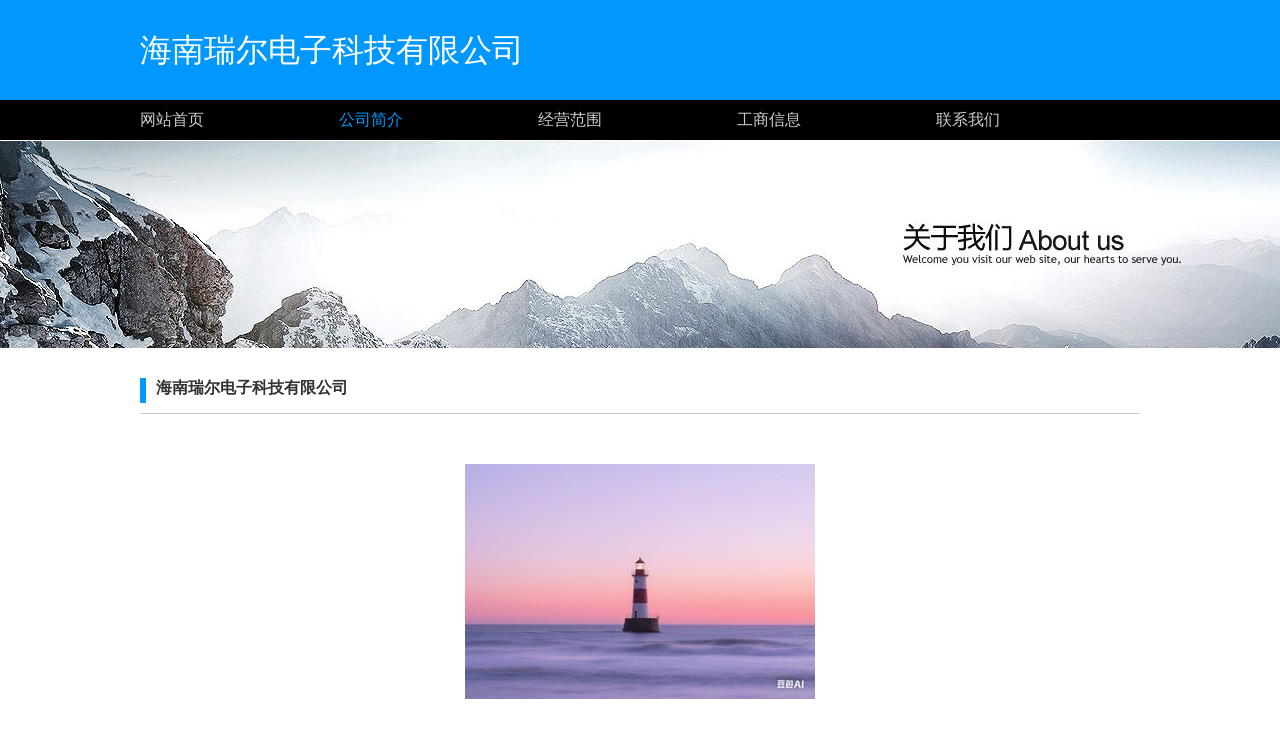

--- FILE ---
content_type: text/html; Charset=utf-8
request_url: http://realdz.cn/hkl_list.asp?id=387
body_size: 5397
content:

<!DOCTYPE html PUBLIC "-//W3C//DTD XHTML 1.0 Transitional//EN" "http://www.w3.org/TR/xhtml1/DTD/xhtml1-transitional.dtd">
<html xmlns="http://www.w3.org/1999/xhtml">
<head>
<meta http-equiv="Content-Type" content="text/html; charset=utf-8" />
<title>海南瑞尔电子科技有限公司_公司简介</title>
<meta name="keywords" content="海南瑞尔电子科技有限公司_海南瑞尔电子科技有限公司公司简介_海南瑞尔电子科技有限公司企业电子名片_海南瑞尔电子科技有限公司电子名片" />
<meta name="description" content="海南瑞尔电子科技有限公司(realdz.cn)：电子除湿防霉家具系列产品及半导体技术应用中的开发，电子美容及辅助医疗，电子科技产品的开发、生产、销售，科技信息资讯服务及技术推广服务，五矿进出口贸易及经营。" />
<link href="/tp/3/css/sys.css" rel="stylesheet" type="text/css" />
</head>
<body>
<!-- top -->
<div class="top_box">
  <div class="mainbox">
      <div class="logoTxt">海南瑞尔电子科技有限公司</div>
      <div class="lxTel"></div>
  </div>
</div>
<!-- top -->

<!-- nav -->
<div class="nav_box">
    <div class="mainbox">
     <div class="navlinks">
     <a href="/">网站首页</a>
     <a href="/about/" class="on">公司简介</a>
     <a href="/jingying/">经营范围</a>
     <a href="/gongshang/">工商信息</a>
     <a href="/lianxi/">联系我们</a>
     </div>
    </div>
</div>
<!-- nav -->

<!-- ban -->
<div class="ban_box" style="background-image: url(/tp/3/images/about.jpg);"></div>
<!-- ban -->

<!-- about -->
<div class="mainbox">
<div class="kong20"></div>
<div class="navTitle"><i></i><b>海南瑞尔电子科技有限公司</b></div>
<div class="kong20"></div>
<div class="aboutinfo">

<br />
<div align="center"><img src="/aituku/fj/fj-34.jpg" alt="海南瑞尔电子科技有限公司" title="海南瑞尔电子科技有限公司" width="350" height="235" border="0" />
</div>
<br />
海南瑞尔电子科技有限公司，成立于2005-07-08，经营范围：电子除湿防霉家具系列产品及半导体技术应用中的开发，电子美容及辅助医疗，电子科技产品的开发、生产、销售，科技信息资讯服务及技术推广服务，五矿进出口贸易及经营。
</div>
</div>
<div class="kong20"></div>
<!-- about -->
<!-- link 友情链接 -->
<div class="mainbox">
<div class="kong20"></div>
<div class="navTitle"><i></i><b>友情链接</b>&nbsp;&nbsp;Friendly Link</div>
<div class="kong20"></div>
<div class="links">
<a href='http://www.healthailife.com.cn' target='_blank' title='北京融康惠众健康管理有限公司'>北京融康惠众健康管理有限公司</a><a href='http://www.shenzhenzhaokao.cn' target='_blank' title='深圳唯学教育科技有限公司'>深圳唯学教育科技有限公司</a><a href='http://www.okka.net.cn' target='_blank' title='任丘市奥科焊机制造有限公司'>任丘市奥科焊机制造有限公司</a><a href='http://www.servimexhome.com.cn' target='_blank' title='苏瑞士（江阴）家居用品有限公司上海第一分公司'>苏瑞士（江阴）家居用品有限公司上海第一分公司</a><a href='http://www.walsincentro.com.cn' target='_blank' title='华新（南京）置业开发有限公司'>华新（南京）置业开发有限公司</a><a href='http://www.sayarchitects.com.cn' target='_blank' title='杭州坪尺空间设计有限公司'>杭州坪尺空间设计有限公司</a><a href='http://www.gzyuchentech.com.cn' target='_blank' title='广州玉尘科技有限公司'>广州玉尘科技有限公司</a><a href='http://www.gryrerhs.cn' target='_blank' title='合肥抛细择京网络科技有限公司'>合肥抛细择京网络科技有限公司</a><a href='http://www.hbjjxj.com.cn' target='_blank' title='河北景嘉橡胶制品有限公司'>河北景嘉橡胶制品有限公司</a><a href='http://www.y7qxd.cn' target='_blank' title='湖北峻熙通达餐饮管理有限公司'>湖北峻熙通达餐饮管理有限公司</a><a href='http://www.wangjiahuangou.com' target='_blank' title='深圳市优选易购网络科技有限公司'>深圳市优选易购网络科技有限公司</a><a href='http://www.mblm.net.cn' target='_blank' title='高新区快乐宝贝母婴生活馆'>高新区快乐宝贝母婴生活馆</a><a href='http://www.irczttf.cn' target='_blank' title='淮安云想云信息技术有限公司'>淮安云想云信息技术有限公司</a>
</div>
<div class="kong20"></div>
</div>
<!-- link 友情链接 -->
<!-- BOT -->
<div class="bot_box">
2026 版权所有 &copy; 海南瑞尔电子科技有限公司&nbsp;&nbsp;realdz.cn<br />
公司地址：海南省老城高新技术示范区疏港南路（生态软件园） &nbsp;&nbsp; 本站技术支持：74586#163.com(请把#替换为@) </div>
<!-- BOT -->

<!-- BAIDU -->
<script>
(function(){
    var bp = document.createElement('script');
    var curProtocol = window.location.protocol.split(':')[0];
    if (curProtocol === 'https') {
        bp.src = 'https://zz.bdstatic.com/linksubmit/push.js';
    }
    else {
        bp.src = 'http://push.zhanzhang.baidu.com/push.js';
    }
    var s = document.getElementsByTagName("script")[0];
    s.parentNode.insertBefore(bp, s);
})();
</script>
<!-- BAIDU -->

</body>
</html>


--- FILE ---
content_type: text/css
request_url: http://realdz.cn/tp/3/css/sys.css
body_size: 2410
content:
@charset "utf-8";
/* CSS Document */
body {
	margin-left: 0px;
	margin-top: 0px;
	margin-right: 0px;
	margin-bottom: 0px;
}
body,td,th {
	color: #414141;
}
a:link {
	text-decoration: none;
	color: #414141;
}
a:visited {
	text-decoration: none;
	color: #414141;
}
a:hover {
	text-decoration: none;
	color: #0098ff;
}
a:active {
	text-decoration: none;
	color: #414141;
}
.mainbox {
	height: auto;
	width: 1000px;
	margin-top: 0px;
	margin-right: auto;
	margin-bottom: 0px;
	margin-left: auto;
}
.kong20 {
	clear: both;
	height: 20px;
	width: 100%;
}
.kong10 {
	clear: both;
	height: 10px;
	width: 100%;
}
.delfd {
	clear: both;
}
.top_box{
	background-color: #0098ff;
	height: 100px;
}
.nav_box {
	background-color: #000;
	height: 40px;
}
.logoTxt {
	font-size: 32px;
	line-height: 100px;
	color: #FFF;
	height: 100px;
	display: block;
	float: left;
	width: 700px;
}
.lxTel {
	font-size: 18px;
	line-height: 100px;
	color: #FFF;
	height: 100px;
	display: block;
	float: left;
	width: 298px;
	text-align: right;
}

.navlinks{}
.navlinks a{
	line-height: 40px;
	color: #CCC;
	text-align: left;
	display: inline-block;
	float: left;
	height: 40px;
	width: 199px;
}
.navlinks a:hover,.navlinks .on{
	color: #0098ff;
}

.ban_box {
	height: 208px;
	width: 100%;
}

.navTitle{
	height: 25px;
	width: 100%;
	border-bottom-width: 1px;
	border-bottom-style: solid;
	border-bottom-color: #CCC;
	padding-top: 10px;
	padding-bottom: 10px;
	color: #CCC;
}
.navTitle i{
	background-color: #0098ff;
	display: inline-block;
	float: left;
	height: 25px;
	width: 6px;
	margin-right: 10px;
}
.navTitle b{
	color: #333;
}
.navTitle a{
	display: compact;
	float: right;
	height: 25px;
	width: 120px;
	text-align: right;
	font-size: 13px;
}
.aboutinfo{
	line-height: 30px;
	font-size: 15px;
}

.gs_info{
	padding: 0px;
	font-size: 15px;
}
.gs_info li{
	display: inline-block;
	float: left;
	height: 35px;
	width: 499px;
}
.links{font-size: 14px;}
.links a{
	display: inline-block;
	float: left;
	margin-right: 20px;
}


.bot_box {
	background-color: #000;
	height: 80px;
	line-height: 40px;
	color: #FFF;
	text-align: center;
	padding-top: 20px;
	padding-bottom: 20px;
}
.bot_box a:link,.bot_box a:visited,.bot_box a:active{
	color: #FFF;
}
.bot_box a:hover{color:#0098ff;}
